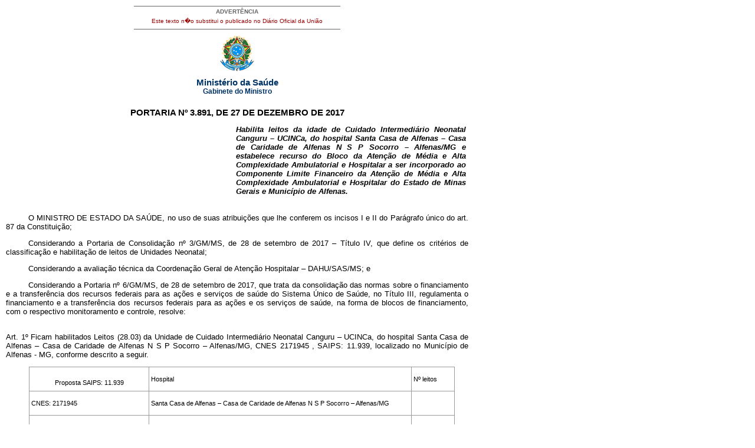

--- FILE ---
content_type: text/html; charset=UTF-8
request_url: https://bvsms.saude.gov.br/bvs/saudelegis/gm/2017/prt3891_27_12_2017.html
body_size: 6785
content:
<!DOCTYPE html PUBLIC "-//W3C//DTD XHTML 1.0 Transitional//EN" "http://www.w3.org/TR/xhtml1/DTD/xhtml1-transitional.dtd">
<html xmlns="http://www.w3.org/1999/xhtml">
<head>
<meta http-equiv="Content-Type" content="text/html; charset=iso-8859-1" />
<title>Minist�rio da Sa�de</title>
<style type="text/css"></style>
<link href="../../bras.css" rel="stylesheet" type="text/css" />
<link href="../../bras_print.css" rel="stylesheet" type="text/css" media="print" />
<style type="text/css">
<!--
.style11 {font-size: 11px}
-->
</style>
</head>

<body>
<div id="corpo">
	<div id="advert">ADVERT&Ecirc;NCIA
          <p>Este texto n�o substitui o publicado no Di&aacute;rio Oficial da 
               Uni&atilde;o</p>
	</div>
	<div id="logo"><img src="../../imagens/brasao.gif" /></div>
	 <div class="legenda">Minist&eacute;rio da Sa&uacute;de<br />
	   <span class="legendab">Gabinete do Ministro</span><br />
	 </div>
  
  <!DOCTYPE HTML PUBLIC "-//W3C//DTD HTML 4.0 Transitional//EN">
  <h1>PORTARIA  N&ordm; 3.891, DE 27 DE DEZEMBRO DE 2017</h1>
  <p class="ementa">Habilita leitos da&nbsp;idade de Cuidado  Intermedi&aacute;rio Neonatal Canguru&nbsp;&ndash;&nbsp;UCINCa, do hospital Santa Casa de  Alfenas &ndash; Casa de Caridade de Alfenas N S P Socorro &ndash; Alfenas/MG e estabelece  recurso do Bloco da Aten&ccedil;&atilde;o de M&eacute;dia e Alta Complexidade Ambulatorial e  Hospitalar a ser incorporado ao Componente Limite Financeiro da Aten&ccedil;&atilde;o de  M&eacute;dia e Alta Complexidade Ambulatorial e Hospitalar do Estado de Minas Gerais e  Munic&iacute;pio de Alfenas.</p>
  <p>O MINISTRO DE  ESTADO DA SA&Uacute;DE,&nbsp;no uso de suas atribui&ccedil;&otilde;es que  lhe conferem os incisos I e II do Par&aacute;grafo &uacute;nico do art. 87 da Constitui&ccedil;&atilde;o;<br />
    </p>
  <p>Considerando a Portaria de Consolida&ccedil;&atilde;o n&ordm; 3/GM/MS,  de 28 de setembro de 2017 &ndash; T&iacute;tulo IV, que define os crit&eacute;rios de classifica&ccedil;&atilde;o  e habilita&ccedil;&atilde;o de leitos de Unidades Neonatal;<br />
    </p>
  <p>Considerando a avalia&ccedil;&atilde;o t&eacute;cnica da Coordena&ccedil;&atilde;o  Geral de Aten&ccedil;&atilde;o Hospitalar &ndash; DAHU/SAS/MS; e<br />
    </p>
  <p>Considerando a&nbsp;Portaria&nbsp;n&ordm; 6/GM/MS, de 28  de setembro de 2017, que trata da consolida&ccedil;&atilde;o&nbsp;das normas sobre o  financiamento e a transfer&ecirc;ncia dos recursos federais para as a&ccedil;&otilde;es e servi&ccedil;os  de sa&uacute;de&nbsp;do Sistema &Uacute;nico de Sa&uacute;de, no T&iacute;tulo III,&nbsp;regulamenta o  financiamento e a transfer&ecirc;ncia dos recursos federais para as a&ccedil;&otilde;es e os  servi&ccedil;os de sa&uacute;de, na forma de blocos de financiamento, com o respectivo  monitoramento e controle, resolve:</p>
  <p><br />
    Art. 1&ordm;&nbsp;Ficam habilitados Leitos  (28.03) da&nbsp;Unidade de Cuidado Intermedi&aacute;rio Neonatal  Canguru&nbsp;&ndash;&nbsp;UCINCa, do hospital Santa Casa de Alfenas &ndash; Casa de  Caridade de Alfenas N S P Socorro &ndash; Alfenas/MG, CNES 2171945 , SAIPS: 11.939,  localizado no Munic&iacute;pio de Alfenas - MG, conforme descrito a seguir.</p>
  <table border="1" cellspacing="0" cellpadding="0" width="722">
    <tr>
      <td width="200" align="center" valign="middle"><span class="style11"><br />
        Proposta    SAIPS: 11.939 </span></td>
      <td width="447" align="center" valign="middle"><p class="style11">Hospital</p></td>
      <td width="67" align="center" valign="middle"><p class="style11">N&ordm;    leitos</p></td>
    </tr>
    <tr>
      <td align="center" valign="middle"><p class="style11">CNES:    2171945</p></td>
      <td align="center" valign="middle"><p class="style11">Santa    Casa de Alfenas &ndash; Casa de Caridade de Alfenas N S P Socorro &ndash; Alfenas/MG</p></td>
      <td align="center" valign="middle"><p><span class="style11"></span></p></td>
    </tr>
    <tr>
      <td align="center" valign="middle"><p class="style11">Leito:    28.03 UCINCa</p></td>
      <td align="center" valign="middle"><p><span class="style11"></span></p></td>
      <td align="center" valign="middle"><p class="style11">4</p></td>
    </tr>
  </table>
  <p>Art. 2&ordm; A referida unidade poder&aacute; ser submetida &agrave;  avalia&ccedil;&atilde;o por t&eacute;cnicos da Secretaria de Aten&ccedil;&atilde;o &agrave; Sa&uacute;de/MS, e, no caso de  descumprimento dos requisitos estabelecidos na Portaria de Consolida&ccedil;&atilde;o GM/MS  n&ordm; 3, de 28 de setembro de 2017 &ndash; T&iacute;tulo IV, ter&atilde;o suspensos os efeitos de seu  cadastramento.<br />
    </p>
  <p>Art. 3&ordm;&nbsp;Ficam estabelecidos recursos do  Bloco da Aten&ccedil;&atilde;o de M&eacute;dia e Alta Complexidade Ambulatorial e Hospitalar a ser  incorporado ao Componente Limite Financeiro de M&eacute;dia e Alta Complexidade  Ambulatorial e Hospitalar &nbsp;do Estado de Minas Gerais e Munic&iacute;pio de  Alfenas, no montante anual de R$ 197.100,00 (cento e noventa e sete mil e cem  reais).<br />
    </p>
  <p>Art. 4&ordm;&nbsp;O Fundo Nacional de Sa&uacute;de  adotar&aacute;&nbsp;as medidas necess&aacute;rias para a transfer&ecirc;ncia, regular e autom&aacute;tica,  do montante estabelecido no Art. 3&ordm;, ao Fundo Municipal de Alfenas/MG, em  parcelas mensais, mediante processo autorizativo encaminhado pela Secretaria de  Aten&ccedil;&atilde;o &agrave; Sa&uacute;de.<br />
    </p>
  <p>Art. 5&ordm;&nbsp;Os recursos or&ccedil;ament&aacute;rios,  objeto desta Portaria, correr&atilde;o por conta do or&ccedil;amento do Minist&eacute;rio da Sa&uacute;de,  devendo onerar o Programa de Trabalho 10.302.2015.8585 - Aten&ccedil;&atilde;o &agrave; Sa&uacute;de da  Popula&ccedil;&atilde;o para Procedimentos de M&eacute;dia e Alta Complexidade &ndash; Plano Or&ccedil;ament&aacute;rio  0000.<br />
    </p>
  <p>Par&aacute;grafo &uacute;nico.&nbsp; O recurso relativo ao  estabelecimento consignado ao programa de trabalho de que trata o caput tem  como finalidade de custeio de quaisquer a&ccedil;&otilde;es e servi&ccedil;os de m&eacute;dia e alta  complexidade para aten&ccedil;&atilde;o &agrave; sa&uacute;de da popula&ccedil;&atilde;o, desde que garantida a  manuten&ccedil;&atilde;o da unidade.<br />
    </p>
  <p>Art. 6&ordm;&nbsp;Esta Portaria entra em vigor na  data da sua publica&ccedil;&atilde;o.</p>
  <h2 align="center">RICARDO BARROS </h2>
  <h1>&nbsp;</h1>
  <div id="advert2"><a href="http://www.saude.gov.br/saudelegis" target="_blank" title="ir para p&aacute;gina do Sa&uacute;de Legis">Sa&uacute;de 
       Legis - Sistema de Legisla&ccedil;&atilde;o da Sa&uacute;de</a></div>
</div> 
</body>
</html>
